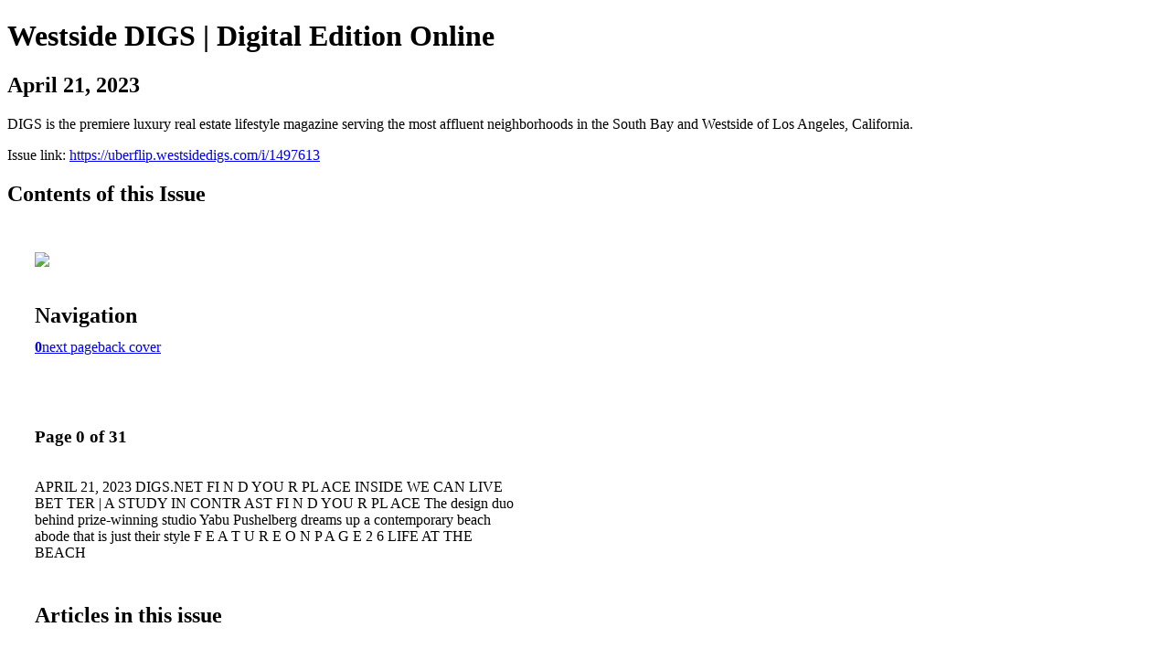

--- FILE ---
content_type: text/html; charset=UTF-8
request_url: https://uberflip.westsidedigs.com/i/1497613-april-21-2023
body_size: 7138
content:
<!DOCTYPE html PUBLIC "-//W3C//DTD XHTML 1.0 Transitional//EN" "http://www.w3.org/TR/xhtml1/DTD/xhtml1-transitional.dtd">

<html xmlns="http://www.w3.org/1999/xhtml" xml:lang="en" lang="en" xmlns:og="http://ogp.me/ns#" xmlns:fb="https://www.facebook.com/2008/fbml">
    	<head>
        <!-- Google Tag Manager -->
<script nonce="R9-BSyNmm42VKMtvYDmcbdga" data-functionality-name="GOOGLETAGMANAGER">(function(w,d,s,l,i){w[l]=w[l]||[];w[l].push({'gtm.start':
new Date().getTime(),event:'gtm.js'});var f=d.getElementsByTagName(s)[0],
j=d.createElement(s),dl=l!='dataLayer'?'&l='+l:'';j.async=true;j.src=
'https://www.googletagmanager.com/gtm.js?id='+i+dl;f.parentNode.insertBefore(j,f);
})(window,document,'script','dataLayer','GTM-NFZTWKP');</script>
<!-- End Google Tag Manager -->
<link rel="apple-touch-icon" type="image/png" sizes="57x57" href="https://content.cdntwrk.com/favicons/dD0xNjQ5OTgmY21kPWZhdmljb24mdmVyc2lvbj0xNTkzNTM3MDc4JmV4dD1wbmcmc2l6ZT01NyZzaWc9YjNiMzlmMmUxMmEwZDgwZWE1NGQ5MDkwZDYwNzZhNWY%253D/favicon.png"><link rel="apple-touch-icon" type="image/png" sizes="72x72" href="https://content.cdntwrk.com/favicons/dD0xNjQ5OTgmY21kPWZhdmljb24mdmVyc2lvbj0xNTkzNTM3MDc4JmV4dD1wbmcmc2l6ZT03MiZzaWc9ZjNmNjA3MTllNzM2YjQyMzVlYWQ1OWNkMTJiMDRkZmQ%253D/favicon.png"><link rel="apple-touch-icon" type="image/png" sizes="114x114" href="https://content.cdntwrk.com/favicons/dD0xNjQ5OTgmY21kPWZhdmljb24mdmVyc2lvbj0xNTkzNTM3MDc4JmV4dD1wbmcmc2l6ZT0xMTQmc2lnPTRiN2MzYjUwYTgxYmFlNjAxMWJkNDNiMjc3ZDc3NDkz/favicon.png"><link rel="apple-touch-icon" type="image/png" sizes="144x144" href="https://content.cdntwrk.com/favicons/dD0xNjQ5OTgmY21kPWZhdmljb24mdmVyc2lvbj0xNTkzNTM3MDc4JmV4dD1wbmcmc2l6ZT0xNDQmc2lnPTUwYjI5MzczNDRlZTM5M2U2MGRmNDVhNTk3YWE2YzJj/favicon.png"><link rel="apple-touch-icon" type="image/png" sizes="180x180" href="https://content.cdntwrk.com/favicons/dD0xNjQ5OTgmY21kPWZhdmljb24mdmVyc2lvbj0xNTkzNTM3MDc4JmV4dD1wbmcmc2l6ZT0xODAmc2lnPWQ2OWVlNzQ5Mzg1OTdiOGZiNWI0YWJhMThkYzM3OTI2/favicon.png"><link rel="icon" type="image/png" sizes="16x16" href="https://content.cdntwrk.com/favicons/dD0xNjQ5OTgmY21kPWZhdmljb24mdmVyc2lvbj0xNTkzNTM3MDc4JmV4dD1wbmcmc2l6ZT0xNiZzaWc9NmU1NWJjMmNlM2VlMmYwN2E1M2FiZmIyNmY4OGMwMjk%253D/favicon.png"><link rel="icon" type="image/png" sizes="32x32" href="https://content.cdntwrk.com/favicons/dD0xNjQ5OTgmY21kPWZhdmljb24mdmVyc2lvbj0xNTkzNTM3MDc4JmV4dD1wbmcmc2l6ZT0zMiZzaWc9ZjBkYmIxYjlmNGU0YTRkOThmNTcyYTVhMDA1NjgzMjA%253D/favicon.png"><link rel="icon" type="image/png" sizes="96x96" href="https://content.cdntwrk.com/favicons/dD0xNjQ5OTgmY21kPWZhdmljb24mdmVyc2lvbj0xNTkzNTM3MDc4JmV4dD1wbmcmc2l6ZT05NiZzaWc9MzVhZWY1NTdjZjYyMGY5NWJjNGY0Y2YyNTRkYmMzZDY%253D/favicon.png"><link rel="icon" type="image/png" sizes="128x128" href="https://content.cdntwrk.com/favicons/dD0xNjQ5OTgmY21kPWZhdmljb24mdmVyc2lvbj0xNTkzNTM3MDc4JmV4dD1wbmcmc2l6ZT0xMjgmc2lnPWI1NjM3YTEyOGE5NjI5MjRhODI5ZmMxYjlhZDU5MzA1/favicon.png"><link rel="icon" type="image/png" sizes="195x195" href="https://content.cdntwrk.com/favicons/dD0xNjQ5OTgmY21kPWZhdmljb24mdmVyc2lvbj0xNTkzNTM3MDc4JmV4dD1wbmcmc2l6ZT0xOTUmc2lnPTczMWYxZGNjZTM1ZDM2MWIzNzViNDAxYThhY2IzNDMz/favicon.png"><meta name="msapplication-TileImage" content="https://content.cdntwrk.com/favicons/dD0xNjQ5OTgmY21kPWZhdmljb24mdmVyc2lvbj0xNTkzNTM3MDc4JmV4dD1wbmcmc2l6ZT0xNDQmc2lnPTUwYjI5MzczNDRlZTM5M2U2MGRmNDVhNTk3YWE2YzJj/favicon.png"><!--[if IE]><link rel="shortcut icon" type="image/x-icon" href="https://content.cdntwrk.com/favicons/dD0xNjQ5OTgmY21kPWZhdmljb24mdmVyc2lvbj0xNTkzNTM3MDc4JmV4dD1pY28mc2lnPWYxNjRmOWRiNTgwYTRjMWZkZTZmMWJiZDRkOGYyODdl/favicon.ico"><![endif]-->		<meta charset="utf-8">
				<meta name="description" content="DIGS is the premiere luxury real estate lifestyle magazine serving the most affluent neighborhoods in the South Bay and Westside of Los Angeles, California. " />
		<meta name="keywords" content="digs, westside digs, magazine, westside digs magazine, los angeles, west side, westside los angeles, west los angeles, LA, real estate, homes, property, for sale, lifestyle, food, home decor, home improvement, luxury homes, vacation home, " />
		
		
		<title>Westside DIGS | Digital Edition Online - April 21, 2023</title>
		
		<meta itemprop="image" content="https://content.cdntwrk.com/files/aT0xNDk3NjEzJnA9MCZ2PTEmY21kPXYmc2lnPTgyNzBhYTMxZDM3YzE1Y2QxNDdkODc2MzNmOTEwZGE4/-w-450-80.jpg"><meta property="og:image" content="https://content.cdntwrk.com/files/aT0xNDk3NjEzJnA9MCZ2PTEmY21kPXYmc2lnPTgyNzBhYTMxZDM3YzE1Y2QxNDdkODc2MzNmOTEwZGE4/-w-450-80.jpg"/>	</head>

	<body>
	    <!-- Google Tag Manager (noscript) -->
<noscript><iframe data-functionality-name="GOOGLETAGMANAGER" src="https://www.googletagmanager.com/ns.html?id=GTM-NFZTWKP"
height="0" width="0" style="display:none;visibility:hidden" sandbox="allow-scripts allow-same-origin allow-forms allow-popups allow-popups-to-escape-sandbox allow-presentation allow-downloads allow-top-navigation-by-user-activation allow-modals"></iframe></noscript>
<!-- End Google Tag Manager (noscript) -->
<h1>Westside DIGS | Digital Edition Online</h1>
<h2>April 21, 2023</h2>

<p>DIGS is the premiere luxury real estate lifestyle magazine serving the most affluent neighborhoods in the South Bay and Westside of Los Angeles, California. </p>
<p>Issue link: <a href="https://uberflip.westsidedigs.com/i/1497613">https://uberflip.westsidedigs.com/i/1497613</a></p>

<h2>Contents of this Issue</h2>
<div style='float:left;clear:none;margin:30px;width:960px;'><div class='issue-img-wrapper'><img id='issue-img-2' src='https://content.cdntwrk.com/files/aT0xNDk3NjEzJnA9MCZ2PTEmY21kPXYmc2lnPTgyNzBhYTMxZDM3YzE1Y2QxNDdkODc2MzNmOTEwZGE4/-w-450-80.jpg'/></div><h2 style="clear:both;padding-top:20px;margin-bottom:12px;text-align:left">Navigation</h2><div class='btn-group' id='navigation'><a class='btn active' href='#'><strong>0</strong></a><a rel="next" class="btn" title="Westside DIGS | Digital Edition Online - April 21, 2023 page 1" href="https://uberflip.westsidedigs.com/i/1497613/1">next page</a><a class="btn" title="Westside DIGS | Digital Edition Online - April 21, 2023 page 31" href="https://uberflip.westsidedigs.com/i/1497613/31">back cover</a></div></div><div style='float:left;clear:none;text-align:left;margin:30px;width:550px'><h3> Page 0 of 31</h3><p><div style="max-height:300px;overflow-x:hidden;margin-bottom:30px;padding-right:20px;"><p>APRIL 21, 2023
DIGS.NET
FI N D YOU R PL ACE

INSIDE WE CAN LIVE BET TER | A STUDY IN CONTR AST

FI N D YOU R PL ACE

The design duo behind prize-winning studio Yabu Pushelberg
dreams up a contemporary beach abode that is just their style
F E A T U R E O N P A G E 2 6

LIFE AT

THE BEACH</p></div><h2>Articles in this issue</h2><div style="max-height:200px;overflow-x:hidden;margin-bottom:30px;padding-right:20px;"><ul class='nav'>		<li><a href="https://uberflip.westsidedigs.com/i/1497613/0" title="Read article: Cover">Cover</a></li>
	</ul></div><h2>Links on this page</h2><ul><li><a href='http://DIGS.NET' title=''>http://DIGS.NET</a></ul><h2>Archives of this issue</h2><a href='https://uberflip.westsidedigs.com/read/archives/i/164998/1497613'>view archives of Westside DIGS | Digital Edition Online - April 21, 2023</a></div><div class='clr'></div>	</body>
</html>
